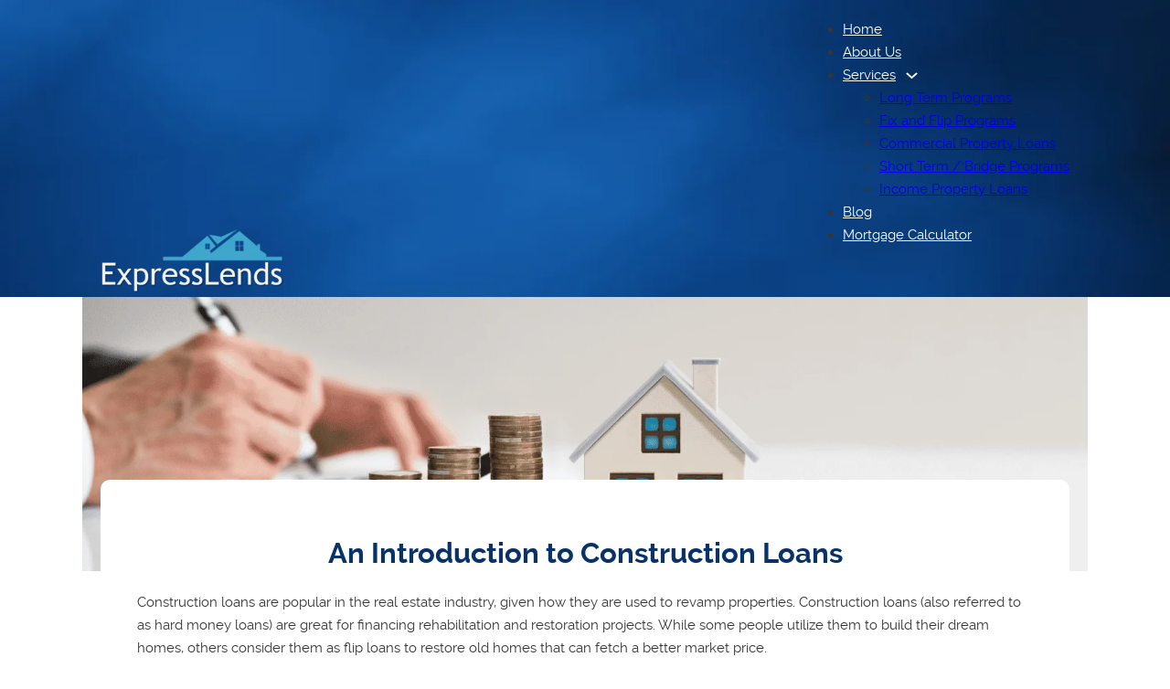

--- FILE ---
content_type: text/html; charset=UTF-8
request_url: https://expresslends.com/blog/an-introduction-to-construction-loans/
body_size: 13320
content:
<!DOCTYPE html><html lang="en-US" prefix="og: https://ogp.me/ns#"><head><script data-no-optimize="1">var litespeed_docref=sessionStorage.getItem("litespeed_docref");litespeed_docref&&(Object.defineProperty(document,"referrer",{get:function(){return litespeed_docref}}),sessionStorage.removeItem("litespeed_docref"));</script> <meta charset="UTF-8"><meta name="viewport" content="width=device-width, initial-scale=1"><title>An Introduction to Construction Loans &#8211; ExpressLends</title><meta name="description" content="Construction loans are popular in the real estate industry, given how they are used to revamp properties. Construction loans (also referred to as hard money"/><meta name="robots" content="follow, index, max-snippet:-1, max-video-preview:-1, max-image-preview:large"/><link rel="canonical" href="https://expresslends.com/blog/an-introduction-to-construction-loans/" /><meta property="og:locale" content="en_US" /><meta property="og:type" content="article" /><meta property="og:description" content="Construction loans are popular in the real estate industry, given how they are used to revamp properties. Construction loans (also referred to as hard money" /><meta property="og:url" content="https://expresslends.com/blog/an-introduction-to-construction-loans/" /><meta property="og:site_name" content="ExpressLends" /><meta property="article:section" content="Blog" /><meta property="og:updated_time" content="2024-02-03T20:49:51+00:00" /><meta property="og:image" content="https://expresslends.com/wp-content/uploads/2024/01/fix-and-flip-begginers-guide.webp" /><meta property="og:image:secure_url" content="https://expresslends.com/wp-content/uploads/2024/01/fix-and-flip-begginers-guide.webp" /><meta property="og:image:width" content="1910" /><meta property="og:image:height" content="500" /><meta property="og:image:alt" content="fix and flip loans" /><meta property="og:image:type" content="image/webp" /><meta property="article:published_time" content="2024-01-22T17:17:14+00:00" /><meta property="article:modified_time" content="2024-02-03T20:49:51+00:00" /><meta name="twitter:card" content="summary_large_image" /><meta name="twitter:description" content="Construction loans are popular in the real estate industry, given how they are used to revamp properties. Construction loans (also referred to as hard money" /><meta name="twitter:image" content="https://expresslends.com/wp-content/uploads/2024/01/fix-and-flip-begginers-guide.webp" /><meta name="twitter:label1" content="Written by" /><meta name="twitter:data1" content="expl_admin" /><meta name="twitter:label2" content="Time to read" /><meta name="twitter:data2" content="3 minutes" /> <script type="application/ld+json" class="rank-math-schema">{"@context":"https://schema.org","@graph":[{"@type":["Person","Organization"],"@id":"https://expresslends.com/#person","name":"ExpressLends"},{"@type":"WebSite","@id":"https://expresslends.com/#website","url":"https://expresslends.com","name":"ExpressLends","publisher":{"@id":"https://expresslends.com/#person"},"inLanguage":"en-US"},{"@type":"ImageObject","@id":"https://expresslends.com/wp-content/uploads/2024/01/fix-and-flip-begginers-guide.webp","url":"https://expresslends.com/wp-content/uploads/2024/01/fix-and-flip-begginers-guide.webp","width":"1910","height":"500","caption":"fix and flip loans","inLanguage":"en-US"},{"@type":"WebPage","@id":"https://expresslends.com/blog/an-introduction-to-construction-loans/#webpage","url":"https://expresslends.com/blog/an-introduction-to-construction-loans/","datePublished":"2024-01-22T17:17:14+00:00","dateModified":"2024-02-03T20:49:51+00:00","isPartOf":{"@id":"https://expresslends.com/#website"},"primaryImageOfPage":{"@id":"https://expresslends.com/wp-content/uploads/2024/01/fix-and-flip-begginers-guide.webp"},"inLanguage":"en-US"},{"@type":"Person","@id":"https://expresslends.com/author/expl_admin/","name":"expl_admin","url":"https://expresslends.com/author/expl_admin/","image":{"@type":"ImageObject","@id":"https://expresslends.com/wp-content/litespeed/avatar/1/f96dd00d0aeed0abc4e9a3516c7f6d85.jpg?ver=1768375593","url":"https://expresslends.com/wp-content/litespeed/avatar/1/f96dd00d0aeed0abc4e9a3516c7f6d85.jpg?ver=1768375593","caption":"expl_admin","inLanguage":"en-US"},"sameAs":["https://expresslends.com"]},{"@type":"BlogPosting","datePublished":"2024-01-22T17:17:14+00:00","dateModified":"2024-02-03T20:49:51+00:00","articleSection":"Blog","author":{"@id":"https://expresslends.com/author/expl_admin/","name":"expl_admin"},"publisher":{"@id":"https://expresslends.com/#person"},"description":"Construction loans are popular in the real estate industry, given how they are used to revamp properties. Construction loans (also referred to as hard money","@id":"https://expresslends.com/blog/an-introduction-to-construction-loans/#richSnippet","isPartOf":{"@id":"https://expresslends.com/blog/an-introduction-to-construction-loans/#webpage"},"image":{"@id":"https://expresslends.com/wp-content/uploads/2024/01/fix-and-flip-begginers-guide.webp"},"inLanguage":"en-US","mainEntityOfPage":{"@id":"https://expresslends.com/blog/an-introduction-to-construction-loans/#webpage"}}]}</script> <link rel="alternate" type="application/rss+xml" title="ExpressLends &raquo; Feed" href="https://expresslends.com/feed/" /><link rel="alternate" type="application/rss+xml" title="ExpressLends &raquo; Comments Feed" href="https://expresslends.com/comments/feed/" /><link rel="alternate" type="application/rss+xml" title="ExpressLends &raquo; An Introduction to Construction Loans Comments Feed" href="https://expresslends.com/blog/an-introduction-to-construction-loans/feed/" /><link rel="alternate" title="oEmbed (JSON)" type="application/json+oembed" href="https://expresslends.com/wp-json/oembed/1.0/embed?url=https%3A%2F%2Fexpresslends.com%2Fblog%2Fan-introduction-to-construction-loans%2F" /><link rel="alternate" title="oEmbed (XML)" type="text/xml+oembed" href="https://expresslends.com/wp-json/oembed/1.0/embed?url=https%3A%2F%2Fexpresslends.com%2Fblog%2Fan-introduction-to-construction-loans%2F&#038;format=xml" /><style id="litespeed-ucss">:where(.wp-block-calendar table:not(.has-background) th){background:#ddd}.wp-lightbox-container button:focus-visible{outline:3px auto rgba(90,90,90,.25);outline:3px auto -webkit-focus-ring-color;outline-offset:3px}.wp-lightbox-container button:not(:hover):not(:active):not(.has-background){background-color:rgba(90,90,90,.25);border:0}.wp-lightbox-overlay .close-button:not(:hover):not(:active):not(.has-background){background:0 0;border:0}ul{box-sizing:border-box}:root{--wp--preset--font-size--normal:16px;--wp--preset--font-size--huge:42px;--bricks-vh:1vh;--bricks-transition:all .2s;--bricks-color-primary:#ffd64f;--bricks-color-secondary:#fc5778;--bricks-text-dark:#212121;--bricks-text-medium:#616161;--bricks-text-light:#9e9e9e;--bricks-text-info:#00b0f4;--bricks-text-success:#11b76b;--bricks-text-warning:#ffa100;--bricks-text-danger:#fa4362;--bricks-bg-info:#e5f3ff;--bricks-bg-success:#e6f6ed;--bricks-bg-warning:#fff2d7;--bricks-bg-danger:#ffe6ec;--bricks-bg-dark:#263238;--bricks-bg-light:#f5f6f7;--bricks-border-color:#dddedf;--bricks-border-radius:4px;--bricks-tooltip-bg:#23282d;--bricks-tooltip-text:#eaecef}body{--wp--preset--color--black:#000;--wp--preset--color--cyan-bluish-gray:#abb8c3;--wp--preset--color--white:#fff;--wp--preset--color--pale-pink:#f78da7;--wp--preset--color--vivid-red:#cf2e2e;--wp--preset--color--luminous-vivid-orange:#ff6900;--wp--preset--color--luminous-vivid-amber:#fcb900;--wp--preset--color--light-green-cyan:#7bdcb5;--wp--preset--color--vivid-green-cyan:#00d084;--wp--preset--color--pale-cyan-blue:#8ed1fc;--wp--preset--color--vivid-cyan-blue:#0693e3;--wp--preset--color--vivid-purple:#9b51e0;--wp--preset--gradient--vivid-cyan-blue-to-vivid-purple:linear-gradient(135deg,rgba(6,147,227,1) 0%,#9b51e0 100%);--wp--preset--gradient--light-green-cyan-to-vivid-green-cyan:linear-gradient(135deg,#7adcb4 0%,#00d082 100%);--wp--preset--gradient--luminous-vivid-amber-to-luminous-vivid-orange:linear-gradient(135deg,rgba(252,185,0,1) 0%,rgba(255,105,0,1) 100%);--wp--preset--gradient--luminous-vivid-orange-to-vivid-red:linear-gradient(135deg,rgba(255,105,0,1) 0%,#cf2e2e 100%);--wp--preset--gradient--very-light-gray-to-cyan-bluish-gray:linear-gradient(135deg,#eee 0%,#a9b8c3 100%);--wp--preset--gradient--cool-to-warm-spectrum:linear-gradient(135deg,#4aeadc 0%,#9778d1 20%,#cf2aba 40%,#ee2c82 60%,#fb6962 80%,#fef84c 100%);--wp--preset--gradient--blush-light-purple:linear-gradient(135deg,#ffceec 0%,#9896f0 100%);--wp--preset--gradient--blush-bordeaux:linear-gradient(135deg,#fecda5 0%,#fe2d2d 50%,#6b003e 100%);--wp--preset--gradient--luminous-dusk:linear-gradient(135deg,#ffcb70 0%,#c751c0 50%,#4158d0 100%);--wp--preset--gradient--pale-ocean:linear-gradient(135deg,#fff5cb 0%,#b6e3d4 50%,#33a7b5 100%);--wp--preset--gradient--electric-grass:linear-gradient(135deg,#caf880 0%,#71ce7e 100%);--wp--preset--gradient--midnight:linear-gradient(135deg,#020381 0%,#2874fc 100%);--wp--preset--font-size--small:13px;--wp--preset--font-size--medium:20px;--wp--preset--font-size--large:36px;--wp--preset--font-size--x-large:42px;--wp--preset--spacing--20:.44rem;--wp--preset--spacing--30:.67rem;--wp--preset--spacing--40:1rem;--wp--preset--spacing--50:1.5rem;--wp--preset--spacing--60:2.25rem;--wp--preset--spacing--70:3.38rem;--wp--preset--spacing--80:5.06rem;--wp--preset--shadow--natural:6px 6px 9px rgba(0,0,0,.2);--wp--preset--shadow--deep:12px 12px 50px rgba(0,0,0,.4);--wp--preset--shadow--sharp:6px 6px 0px rgba(0,0,0,.2);--wp--preset--shadow--outlined:6px 6px 0px -3px rgba(255,255,255,1),6px 6px rgba(0,0,0,1);--wp--preset--shadow--crisp:6px 6px 0px rgba(0,0,0,1);margin:0;-webkit-font-smoothing:antialiased;-moz-osx-font-smoothing:grayscale;word-wrap:break-word;background-color:#fff;background-position:50%;color:#363636;font-family:-apple-system,"system-ui",Segoe UI,roboto,helvetica,arial,sans-serif,Apple Color Emoji,Segoe UI Emoji,Segoe UI Symbol;font-size:15px;line-height:1.7;transition:var(--bricks-transition);transition:padding-top 0s;font-family:"Raleway"}body .is-layout-constrained>:where(:not(.alignleft):not(.alignright):not(.alignfull)){max-width:var(--wp--style--global--content-size);margin-left:auto!important;margin-right:auto!important}html{-ms-text-size-adjust:100%;-webkit-text-size-adjust:100%;line-height:1.15;box-sizing:border-box;font-size:62.5%;height:100%;scroll-behavior:smooth}footer,header,main,nav,section{display:block}img{border-style:none;height:auto;max-width:100%;outline:0;vertical-align:middle}svg:not(:root){overflow:hidden}button{font-size:100%;line-height:1.15;margin:0;overflow:visible;text-transform:none;-webkit-appearance:button;border:0;cursor:pointer;outline:0;padding:0;font-family:inherit;text-align:inherit}button::-moz-focus-inner{border-style:none;padding:0}button:-moz-focusring{outline:1px dotted ButtonText}::-webkit-file-upload-button{-webkit-appearance:button;font:inherit}.brxe-section{align-items:center;display:flex;flex-direction:column;margin-left:auto;margin-right:auto;width:100%}@media (max-width:767px){.brxe-section{flex-wrap:wrap}}.brxe-container{align-items:flex-start;display:flex;flex-direction:column;margin-left:auto;margin-right:auto;width:1100px}@media (max-width:767px){.brxe-container{flex-wrap:wrap}}.brxe-block{align-items:flex-start;display:flex;flex-direction:column;width:100%}@media (max-width:767px){.brxe-block{flex-wrap:wrap}}[class*=brxe-]{max-width:100%}:where([class*=brxe-].has-shape>*){position:relative}svg:not([width]){min-width:1em}svg:not([height]){min-height:1em}#brx-footer{background-position:50%;background-size:cover;flex-shrink:0;margin-top:auto;position:relative;width:100%}*,:after,:before{box-sizing:border-box;outline:0}*{border-color:var(--bricks-border-color)}.brx-body{display:flex;flex-direction:column;margin:0 auto;width:100%}:where(a){border-color:currentcolor;color:currentcolor;cursor:pointer;text-decoration:none}h1,h4{margin:0;text-rendering:optimizelegibility;font-size:2.4em;line-height:1.4}h4{font-size:1.6em}:where(p){margin:0 0 1.2em}:where(p:last-of-type){margin-bottom:0}.skip-link{background:#000;border-bottom-right-radius:8px;color:#fff;font-weight:700;left:0;padding:5px 10px;position:fixed;top:0;transform:translateY(-102%);transition:transform .3s;z-index:9999}.skip-link:focus{transform:translateY(0)}body.bricks-is-frontend :focus{outline:thin dotted currentcolor}.brx-submenu-toggle{align-items:center;cursor:pointer;display:flex}.brx-submenu-toggle.icon-right button{margin-left:10px}.brx-submenu-toggle button{align-items:center;background-color:transparent;color:currentcolor;display:flex;transition:transform .1s cubic-bezier(0,0,.2,1);will-change:transform}.brx-submenu-toggle svg{stroke:currentcolor}#brx-content,#brx-header{position:relative;width:100%}#brx-content{flex:1}#brx-header{background-position:50%;background-size:cover}#brx-header.sticky{left:0;position:fixed;right:0;top:0;transition:background-color .2s,transform .4s;width:100%;z-index:998}#brx-header.sticky.on-scroll{position:sticky}#brx-header.sticky .bricks-nav-menu>li>a,#brx-header.sticky>.brxe-section{transition:inherit}@font-face{font-display:swap;font-family:"Raleway";font-weight:300;font-display:swap;src:url(https://expresslends.com/wp-content/uploads/2024/01/raleway-light-webfont.woff2)format("woff2")}@font-face{font-display:swap;font-family:"Raleway";font-weight:400;font-display:swap;src:url(https://expresslends.com/wp-content/uploads/2024/01/raleway-regular-webfont.woff2)format("woff2")}@font-face{font-display:swap;font-family:"Raleway";font-weight:500;font-display:swap;src:url(https://expresslends.com/wp-content/uploads/2024/01/raleway-medium-webfont.woff2)format("woff2")}@font-face{font-display:swap;font-family:"Raleway";font-weight:600;font-display:swap;src:url(https://expresslends.com/wp-content/uploads/2024/01/raleway-semibold-webfont.woff2)format("woff2")}@font-face{font-display:swap;font-family:"Raleway";font-weight:700;font-display:swap;src:url(https://expresslends.com/wp-content/uploads/2024/01/raleway-bold-webfont.woff2)format("woff2")}@font-face{font-display:swap;font-family:"Raleway";font-weight:800;font-display:swap;src:url(https://expresslends.com/wp-content/uploads/2024/01/raleway-extrabold-webfont.woff2)format("woff2")}:root{--bricks-color-6cc223:#f5f5f5;--bricks-color-f11ae9:#e0e0e0;--bricks-color-f5efde:#9e9e9e;--bricks-color-180ddd:#616161;--bricks-color-ff4133:#424242;--bricks-color-cfea69:#212121;--bricks-color-2392d7:#ffeb3b;--bricks-color-d479de:#ffc107;--bricks-color-3816d8:#ff9800;--bricks-color-84beaf:#ff5722;--bricks-color-e7f548:#f44336;--bricks-color-eed4a8:#9c27b0;--bricks-color-055fd2:#2196f3;--bricks-color-499840:#03a9f4;--bricks-color-f88feb:#81d4fa;--bricks-color-19258a:#4caf50;--bricks-color-3775e0:#8bc34a;--bricks-color-c0ed83:#cddc39;--bricks-color-edslsr:#7da0c1;--bricks-color-cyvcpf:rgba(0,0,0,.33);--bricks-color-llosne:#356a99;--bricks-color-abtvbe:#fff;--bricks-color-rojaas:#40a5cc;--bricks-color-gqjibp:#083268;--bricks-color-gvrgcr:#fd0}h1,h4{font-family:"Raleway";font-size:clamp(2rem,1.9297rem + .185vw,2.3rem)}h4{margin-bottom:20px}@media (max-width:370px){body,h1,h4{font-family:"Raleway"}}:where(.brxe-nav-menu) ul{list-style-type:none;margin:0;padding:0}:where(.brxe-nav-menu) .bricks-nav-menu{display:flex;line-height:inherit;margin:0;padding:0}:where(.brxe-nav-menu) .bricks-nav-menu>li{margin:0 0 0 30px}:where(.brxe-nav-menu) .bricks-nav-menu>li.menu-item-has-children:hover:before{content:"";height:100%;min-height:60px;position:absolute;top:100%;width:100%;z-index:1}:where(.brxe-nav-menu) .bricks-nav-menu li{position:relative}:where(.brxe-nav-menu) .bricks-nav-menu li:not(.brx-has-megamenu)>a{display:flex;width:100%}:where(.brxe-nav-menu) .bricks-nav-menu .sub-menu{background-color:var(--bricks-bg-dark);color:#fff;line-height:60px;min-width:150px;opacity:0;position:absolute;top:100%;transition:var(--bricks-transition);visibility:hidden;white-space:nowrap;z-index:998}:where(.brxe-nav-menu) .bricks-nav-menu .sub-menu li{border-style:none;position:relative;width:100%}:where(.brxe-nav-menu) .bricks-nav-menu .sub-menu a{color:currentcolor;padding:0 20px}:where(.brxe-nav-menu) .bricks-mobile-menu-toggle{background-color:transparent;cursor:pointer;display:none;height:16px;min-width:12px;position:relative;width:20px}:where(.brxe-nav-menu) .bricks-mobile-menu-toggle:before{bottom:0;content:"";left:0;position:absolute;right:0;top:0;z-index:1}:where(.brxe-nav-menu) .bricks-mobile-menu-toggle:hover span{min-width:12px;width:20px}:where(.brxe-nav-menu) .bricks-mobile-menu-toggle span{background-color:currentcolor;display:block;height:2px;position:absolute;right:0;transition:var(--bricks-transition)}:where(.brxe-nav-menu) .bricks-mobile-menu-toggle .bar-top{min-width:12px;top:0;width:20px}:where(.brxe-nav-menu) .bricks-mobile-menu-toggle .bar-center{min-width:12px;top:7px;width:20px}:where(.brxe-nav-menu) .bricks-mobile-menu-toggle .bar-bottom{min-width:12px;top:14px;width:20px}.brxe-nav-menu .bricks-mobile-menu-wrapper{bottom:0;color:#fff;display:flex;flex-direction:column;height:100vh;height:calc(var(--bricks-vh,1vh)*100);left:0;position:fixed;right:auto;scrollbar-width:none;top:0;transition-duration:.2s;transition-property:background-color,opacity,transform,visibility;visibility:hidden;width:300px;z-index:999}.brxe-nav-menu .bricks-mobile-menu-wrapper .bricks-mobile-menu::-webkit-scrollbar,.brxe-nav-menu .bricks-mobile-menu-wrapper::-webkit-scrollbar{background:0 0;height:0;width:0}.brxe-nav-menu .bricks-mobile-menu-wrapper:before{background-color:#23282d;background-size:cover;bottom:0;content:"";left:0;position:absolute;right:0;top:0;z-index:-1}.brxe-nav-menu .bricks-mobile-menu-wrapper.left{transform:translateX(-100%)}.brxe-nav-menu .bricks-mobile-menu-wrapper .bricks-mobile-menu{overflow-y:scroll;position:relative;scrollbar-width:none}.brxe-nav-menu .bricks-mobile-menu-wrapper .bricks-mobile-menu>li>.brx-submenu-toggle>*,.brxe-nav-menu .bricks-mobile-menu-wrapper .bricks-mobile-menu>li>a{padding:0 30px}.brxe-nav-menu .bricks-mobile-menu-wrapper a{display:block;width:100%}.brxe-nav-menu .bricks-mobile-menu-wrapper li a{line-height:60px}.brxe-nav-menu .bricks-mobile-menu-wrapper li a:focus{outline-offset:-1px}.brxe-nav-menu .bricks-mobile-menu-wrapper .sub-menu{background:0 0!important;display:none;line-height:40px}.brxe-nav-menu .bricks-mobile-menu-wrapper .sub-menu li>a{padding:0 45px}.brxe-nav-menu .bricks-mobile-menu-wrapper li.menu-item-has-children:hover:before{display:none}.brxe-nav-menu .bricks-mobile-menu-overlay{background-color:rgba(0,0,0,.25);bottom:0;left:0;opacity:0;position:fixed;right:0;top:0;transition:all .2s;visibility:hidden;z-index:-1}li.menu-item-has-children [aria-expanded] .menu-item-icon{background-color:transparent;color:inherit;pointer-events:none;transition:inherit}#brxe-hdulhf{width:200px}@media (max-width:478px){#brxe-hdulhf{width:150px}}@media (max-width:370px){#brxe-hdulhf{width:125px}}@media (max-width:767px){#brxe-fwmyqt .bricks-nav-menu-wrapper{display:none}#brxe-fwmyqt .bricks-mobile-menu-toggle{display:block}}#brxe-fwmyqt .bricks-nav-menu{flex-direction:row}#brxe-fwmyqt{margin-bottom:10px}#brxe-fwmyqt .bricks-mobile-menu-toggle,#brxe-fwmyqt .bricks-nav-menu>li>.brx-submenu-toggle>*,#brxe-fwmyqt .bricks-nav-menu>li>a{color:var(--bricks-color-abtvbe)}#brxe-fwmyqt .bricks-mobile-menu-wrapper:before{background-image:url(https://expresslends.com/wp-content/uploads/2024/01/BlueBG-WP.webp);background-size:cover}#brxe-lihdht,#brxe-xhqyrj{align-items:flex-end;flex-direction:row;justify-content:space-between}#brxe-xhqyrj{padding:.5rem 2rem}#brxe-lihdht{background-image:url(https://expresslends.com/wp-content/uploads/2024/01/BlueBG-WP-1024x640.webp);background-size:cover}.brxe-post-content{width:100%}#brxe-qqnvkh{min-height:300px}#brxe-qqnvkh:not(.tag){object-fit:cover;object-position:center center}@media (max-width:370px){#brxe-qqnvkh{background-size:cover}}#brxe-lakyjz{background-image:url(https://expresslends.com/wp-content/uploads/2024/01/Fix-and-Flip-Deals.webp);background-size:cover;background-position:center center;min-height:300px}#brxe-bjneyo{text-align:center;color:var(--bricks-color-gqjibp);font-size:clamp(2.4rem,2.11842rem + .741vw,3.6rem)}#brxe-zdryqf{text-align:left}#brxe-jkbdxs{margin-top:-100px;margin-right:20px;margin-left:20px;padding:60px 40px 30px;background-color:var(--bricks-color-abtvbe);text-align:center;border-radius:10px;align-items:center}@media (max-width:478px){#brxe-jkbdxs{padding-right:30px;padding-left:30px}}@media (max-width:370px){#brxe-jkbdxs{padding-right:10px;padding-left:10px}}#brxe-hsznhp{margin-bottom:50px}.brxe-logo{color:currentcolor;font-size:20px;font-weight:600;line-height:1}.brxe-logo img{display:block;height:auto;width:auto}.brxe-text-link{gap:5px;align-items:center;display:inline-flex}#brxe-kxywmi{color:#65bec2;text-align:justify}@media (max-width:478px){#brxe-kxywmi{font-size:14px}}#brxe-spypsi{color:#9e9e9e;text-align:justify}@media (max-width:478px){#brxe-spypsi{text-align:justify;font-size:12px}}#brxe-sjrbka{color:#9e9e9e;text-align:justify}@media (max-width:478px){#brxe-sjrbka{text-align:justify;font-size:12px}}#brxe-syhxbn{align-items:center;row-gap:20px}#brxe-hnkkrm{padding:0}@media (max-width:767px){#brxe-hnkkrm{align-items:center}}#brxe-pmljib{color:#f5f5f5;text-decoration:underline;transition:1s}#brxe-kzuyzi:hover,#brxe-pmljib:hover{color:#65bec2;text-decoration:underline}@media (max-width:478px){#brxe-pmljib{font-size:14px}}#brxe-kzuyzi{color:#f5f5f5;text-decoration:underline;transition:1s}@media (max-width:478px){#brxe-kzuyzi{font-size:14px}}#brxe-mppytz{flex-direction:row;align-items:center;justify-content:flex-end;column-gap:30px}@media (max-width:767px){#brxe-mppytz{justify-content:center}}@media (max-width:478px){#brxe-mppytz{flex-direction:row}}#brxe-sgmddt{flex-direction:row;column-gap:30px;align-items:center}@media (max-width:767px){#brxe-sgmddt{row-gap:10px}}#brxe-vfxoje{row-gap:20px}#brxe-opgbvg{padding:20px;background-image:url(https://expresslends.com/wp-content/uploads/2024/01/BlueBG-WP-1024x640.webp);background-size:cover}.text-body{margin-top:20px}</style><link rel="https://api.w.org/" href="https://expresslends.com/wp-json/" /><link rel="alternate" title="JSON" type="application/json" href="https://expresslends.com/wp-json/wp/v2/posts/213" /><link rel="EditURI" type="application/rsd+xml" title="RSD" href="https://expresslends.com/xmlrpc.php?rsd" /><meta name="generator" content="WordPress 6.9" /><link rel='shortlink' href='https://expresslends.com/?p=213' />
 <script type="litespeed/javascript">(function(w,d,s,l,i){w[l]=w[l]||[];w[l].push({'gtm.start':new Date().getTime(),event:'gtm.js'});var f=d.getElementsByTagName(s)[0],j=d.createElement(s),dl=l!='dataLayer'?'&l='+l:'';j.async=!0;j.src='https://gtm.expresslends.com/gtm.js?id='+i+dl;f.parentNode.insertBefore(j,f)})(window,document,'script','dataLayer','GTM-W7LVS5G9')</script> <meta property="og:url" content="https://expresslends.com/blog/an-introduction-to-construction-loans/" /><meta property="og:site_name" content="ExpressLends" /><meta property="og:title" content="An Introduction to Construction Loans" /><meta property="og:description" content="Construction loans are popular in the real estate industry, given how they are used to revamp properties. Construction loans (also referred to as hard money loans) are great for financing rehabilitation and restoration projects. While some people utilize them to build their dream homes, others consider them as flip loans to restore old homes that [&hellip;]" /><meta property="og:image" content="https://expresslends.com/wp-content/uploads/2024/01/fix-and-flip-begginers-guide.webp" /><meta property="og:type" content="article" /></head><body class="wp-singular post-template-default single single-post postid-213 single-format-standard wp-theme-bricks wp-child-theme-bricks-child brx-body bricks-is-frontend wp-embed-responsive">
<noscript><iframe data-lazyloaded="1" src="about:blank" data-litespeed-src="https://gtm.expresslends.com/ns.html?id=GTM-W7LVS5G9"
height="0" width="0" style="display:none;visibility:hidden"></iframe></noscript><a class="skip-link" href="#brx-content">Skip to main content</a><a class="skip-link" href="#brx-footer">Skip to footer</a><header id="brx-header" class="brx-sticky on-scroll"><section id="brxe-lihdht" class="brxe-section"><div id="brxe-xhqyrj" class="brxe-container"><img data-lazyloaded="1" src="[data-uri]" width="306" height="106" data-src="https://expresslends.com/wp-content/uploads/2024/01/Logo_White_PNG-1.webp" class="brxe-image css-filter size-full" alt="" id="brxe-hdulhf" decoding="async" data-srcset="https://expresslends.com/wp-content/uploads/2024/01/Logo_White_PNG-1.webp 306w, https://expresslends.com/wp-content/uploads/2024/01/Logo_White_PNG-1-300x104.webp 300w" data-sizes="(max-width: 306px) 100vw, 306px" /><div id="brxe-fwmyqt" data-script-id="fwmyqt" class="brxe-nav-menu"><nav class="bricks-nav-menu-wrapper mobile_landscape"><ul id="menu-main-menu" class="bricks-nav-menu"><li id="menu-item-292" class="menu-item menu-item-type-post_type menu-item-object-page menu-item-home menu-item-292 bricks-menu-item"><a href="https://expresslends.com/">Home</a></li><li id="menu-item-293" class="menu-item menu-item-type-post_type menu-item-object-post menu-item-293 bricks-menu-item"><a href="https://expresslends.com/basic/about-us/">About Us</a></li><li id="menu-item-322" class="menu-item menu-item-type-custom menu-item-object-custom menu-item-has-children menu-item-322 bricks-menu-item"><div class="brx-submenu-toggle icon-right"><a href="#" data-brx-anchor="true">Services</a><button aria-expanded="false" aria-label="Services Sub menu"><svg xmlns="http://www.w3.org/2000/svg" viewBox="0 0 12 12" fill="none" class="menu-item-icon"><path d="M1.50002 4L6.00002 8L10.5 4" stroke-width="1.5" stroke="currentcolor"></path></svg></button></div><ul class="sub-menu"><li id="menu-item-300" class="menu-item menu-item-type-post_type menu-item-object-post menu-item-300 bricks-menu-item"><a href="https://expresslends.com/services/long-term-programs/">Long Term Programs</a></li><li id="menu-item-301" class="menu-item menu-item-type-post_type menu-item-object-post menu-item-301 bricks-menu-item"><a href="https://expresslends.com/services/fix-and-flip-programs/">Fix and Flip Programs</a></li><li id="menu-item-570" class="menu-item menu-item-type-post_type menu-item-object-post menu-item-570 bricks-menu-item"><a href="https://expresslends.com/services/commercial-loans/">Commercial Property Loans</a></li><li id="menu-item-303" class="menu-item menu-item-type-post_type menu-item-object-post menu-item-303 bricks-menu-item"><a href="https://expresslends.com/services/short-term-bridge-programs/">Short Term / Bridge Programs</a></li><li id="menu-item-304" class="menu-item menu-item-type-post_type menu-item-object-post menu-item-304 bricks-menu-item"><a href="https://expresslends.com/services/income-property-loans/">Income Property Loans</a></li></ul></li><li id="menu-item-295" class="menu-item menu-item-type-taxonomy menu-item-object-category current-post-ancestor current-menu-parent current-post-parent menu-item-295 bricks-menu-item"><a href="https://expresslends.com/category/blog/">Blog</a></li><li id="menu-item-296" class="menu-item menu-item-type-post_type menu-item-object-page menu-item-296 bricks-menu-item"><a href="https://expresslends.com/mortgage-calculator/">Mortgage Calculator</a></li></ul></nav>			<button class="bricks-mobile-menu-toggle" aria-haspopup="true" aria-label="Open mobile menu" aria-expanded="false">
<span class="bar-top"></span>
<span class="bar-center"></span>
<span class="bar-bottom"></span>
</button><nav class="bricks-mobile-menu-wrapper left"><ul id="menu-main-menu-1" class="bricks-mobile-menu"><li class="menu-item menu-item-type-post_type menu-item-object-page menu-item-home menu-item-292 bricks-menu-item"><a href="https://expresslends.com/">Home</a></li><li class="menu-item menu-item-type-post_type menu-item-object-post menu-item-293 bricks-menu-item"><a href="https://expresslends.com/basic/about-us/">About Us</a></li><li class="menu-item menu-item-type-custom menu-item-object-custom menu-item-has-children menu-item-322 bricks-menu-item"><div class="brx-submenu-toggle icon-right"><a href="#" data-brx-anchor="true">Services</a><button aria-expanded="false" aria-label="Services Sub menu"><svg xmlns="http://www.w3.org/2000/svg" viewBox="0 0 12 12" fill="none" class="menu-item-icon"><path d="M1.50002 4L6.00002 8L10.5 4" stroke-width="1.5" stroke="currentcolor"></path></svg></button></div><ul class="sub-menu"><li class="menu-item menu-item-type-post_type menu-item-object-post menu-item-300 bricks-menu-item"><a href="https://expresslends.com/services/long-term-programs/">Long Term Programs</a></li><li class="menu-item menu-item-type-post_type menu-item-object-post menu-item-301 bricks-menu-item"><a href="https://expresslends.com/services/fix-and-flip-programs/">Fix and Flip Programs</a></li><li class="menu-item menu-item-type-post_type menu-item-object-post menu-item-570 bricks-menu-item"><a href="https://expresslends.com/services/commercial-loans/">Commercial Property Loans</a></li><li class="menu-item menu-item-type-post_type menu-item-object-post menu-item-303 bricks-menu-item"><a href="https://expresslends.com/services/short-term-bridge-programs/">Short Term / Bridge Programs</a></li><li class="menu-item menu-item-type-post_type menu-item-object-post menu-item-304 bricks-menu-item"><a href="https://expresslends.com/services/income-property-loans/">Income Property Loans</a></li></ul></li><li class="menu-item menu-item-type-taxonomy menu-item-object-category current-post-ancestor current-menu-parent current-post-parent menu-item-295 bricks-menu-item"><a href="https://expresslends.com/category/blog/">Blog</a></li><li class="menu-item menu-item-type-post_type menu-item-object-page menu-item-296 bricks-menu-item"><a href="https://expresslends.com/mortgage-calculator/">Mortgage Calculator</a></li></ul></nav><div class="bricks-mobile-menu-overlay"></div></div></div></section></header><main id="brx-content"><section class="brxe-section"><div id="brxe-hsznhp" class="brxe-container"><div id="brxe-lakyjz" class="brxe-block"><img data-lazyloaded="1" src="[data-uri]" width="1910" height="500" data-src="https://expresslends.com/wp-content/uploads/2024/01/fix-and-flip-begginers-guide.webp" class="brxe-image css-filter size-full" alt="fix and flip loans" id="brxe-qqnvkh" decoding="async" fetchpriority="high" data-srcset="https://expresslends.com/wp-content/uploads/2024/01/fix-and-flip-begginers-guide.webp 1910w, https://expresslends.com/wp-content/uploads/2024/01/fix-and-flip-begginers-guide-768x201.webp 768w, https://expresslends.com/wp-content/uploads/2024/01/fix-and-flip-begginers-guide-1536x402.webp 1536w" data-sizes="(max-width: 1910px) 100vw, 1910px" /></div><div id="brxe-jkbdxs" class="brxe-div"><h1 id="brxe-bjneyo" class="brxe-post-title">An Introduction to Construction Loans</h1><div id="brxe-zdryqf" class="brxe-post-content text-body" data-source="editor"><p>Construction loans are popular in the real estate industry, given how they are used to revamp properties. Construction loans (also referred to as hard money loans) are great for financing rehabilitation and restoration projects. While some people utilize them to build their dream homes, others consider them as flip loans to restore old homes that can fetch a better market price.</p><p>People often confuse construction loans with commercial mortgage loans. Both are different things and work differently from each other. While commercial mortgage loans are applicable for existing buildings, houses, and property, construction loans are acquired to revamp or build houses.</p><p>Getting construction loans is not as easy as it sounds. But fret not. We have written this little guide to getting construction loans easily.</p><h4 class="wp-block-heading" style="font-style:normal;font-weight:400">The Process of Acquiring Construction Loans</h4><p>It all begins with finding a reliable hard money lender. While there is a plethora of financial institutions as well as private and commercial lenders who offer financial assistance, you don’t need them. What you do need is a lender who offers construction loans with maximum cost coverage. These costs include land, permits, fees, plans, labor, materials, and closing costs. Otherwise, these costs will have to be paid later on.</p><p>Then comes the approval process. The lender asks for your bank statements, proposed down payment plan, as well as your credit score and credit history. The information is used to evaluate your credibility and validate whether you will be able to repay the construction loan or not. You are also required to submit details of your contractor and previous projects. Also, you will have to share the plans and blueprints for your house.</p><p>The lenders meticulously review the plan to see if it is practical and realistic. If your application gets past the review process, you are granted the desired construction loan to initiate the construction process.</p><h4 class="wp-block-heading" style="font-style:normal;font-weight:400">Types of Construction Loans</h4><p>Construction loans are broadly categorized into three types. These loans differ in complexity, depending on the nature of your construction project.</p><p>We have construction-to-permanent loans (also called single-close construction loans) that people can acquire with a simple construction plan. The interest rates on this loan are decided before the construction process.</p><p>Construction-only loans (also known as ‘two-close’ construction loans) come with a restricted repayment window. To acquire these hard money loans, the borrower must qualify, get approval, and pay closing costs multiple times. These loans are best suited for people with large cash reserves.</p><p>Last but not least, we have renovation construction loans. These loans are helpful for people who want to revamp their existing property. The amount of the loan is considered after taking the value of the property into account. The mortgage covers the cost of significant renovations instead of being financed after closing.</p><h4 class="wp-block-heading" style="font-style:normal;font-weight:400">Requirements of Construction Loans</h4><p>Finding an experienced builder is the most important requirement for getting a construction loan. A builder with a rich portfolio of successful projects is more likely to get you a loan immediately.</p><p>Additionally, a blue book that includes blueprints, floor plans, cost projections, construction schedule, list of raw materials, suppliers, and subcontractors will also help you get the construction loan.</p><p>For construction loans, you will need to pay a down payment. Hard money loans require a higher down payment as there are no existing collaterals involved. Paying a 20% down payment is the standard rate for traditional construction loans. In some cases, this amount could be as high as 25%. Many hard money lenders ask for at least three years of tax returns and proof of income to assess your credibility and check whether you will be able to repay the loan.</p></div></div></div></section></main><footer id="brx-footer"><section id="brxe-opgbvg" class="brxe-section"><div id="brxe-vfxoje" class="brxe-container"><div id="brxe-syhxbn" class="brxe-block"><div id="brxe-kxywmi" class="brxe-text-basic">© Copyright 2017 - 2024 ExpressLends</div><div id="brxe-spypsi" class="brxe-text-basic">By submitting your phone number you are providing express written consent for us and our affiliates, agents, and service providers to contact you at the email provided as well as the number provided regarding products or services, including via autodialed and/or prerecorded or artificial voice calls and texts and that this consent will persist indefinitely until you request a cease in contact which can be made by phone, email or text. You may opt out of text messages or email at any time by reply with the word STOP.</div><div id="brxe-sjrbka" class="brxe-text-basic">All rights reserved.
This is not a commitment to lend.
ExpressLends offers consultancy for financing non-owner occupied real-estate invesment properties.
Services are subject to investor approval and not available in all states.
We provide guidance and facilitate introductions to investor and brokers for business purpose loans.
Financing availability and terms are subject to change without notice.
Perform due diligence and consult professionals when making investment decisions.
All financing are subject to underwriting and credit approval at the investor's discretion. Not for personal, family, or household use. Other restrictions may apply. Void where prohibited.</div></div><div id="brxe-sgmddt" class="brxe-block"><div id="brxe-hnkkrm" class="brxe-block"><a class="brxe-logo" href="https://expresslends.com"><img data-lazyloaded="1" src="[data-uri]" width="306" height="121" data-src="https://expresslends.com/wp-content/uploads/2024/01/PNG-White-Slogan.webp" class="bricks-site-logo css-filter" alt="ExpressLends" data-bricks-logo="https://expresslends.com/wp-content/uploads/2024/01/PNG-White-Slogan.webp" loading="eager" decoding="async" data-srcset="https://expresslends.com/wp-content/uploads/2024/01/PNG-White-Slogan.webp 306w, https://expresslends.com/wp-content/uploads/2024/01/PNG-White-Slogan-300x119.webp 300w" data-sizes="(max-width: 306px) 100vw, 306px" /></a></div><div id="brxe-mppytz" class="brxe-block"><a id="brxe-pmljib" class="brxe-text-link" href="https://expresslends.com/disclaimer/" target="_blank">Disclaimer</a><a id="brxe-kzuyzi" class="brxe-text-link" href="https://expresslends.com/privacy-policy/" target="_blank">Privacy Policy</a></div></div></div></section></footer><script type="speculationrules">{"prefetch":[{"source":"document","where":{"and":[{"href_matches":"/*"},{"not":{"href_matches":["/wp-*.php","/wp-admin/*","/wp-content/uploads/*","/wp-content/*","/wp-content/plugins/*","/wp-content/themes/bricks-child/*","/wp-content/themes/bricks/*","/*\\?(.+)"]}},{"not":{"selector_matches":"a[rel~=\"nofollow\"]"}},{"not":{"selector_matches":".no-prefetch, .no-prefetch a"}}]},"eagerness":"conservative"}]}</script> <script data-no-optimize="1">window.lazyLoadOptions=Object.assign({},{threshold:300},window.lazyLoadOptions||{});!function(t,e){"object"==typeof exports&&"undefined"!=typeof module?module.exports=e():"function"==typeof define&&define.amd?define(e):(t="undefined"!=typeof globalThis?globalThis:t||self).LazyLoad=e()}(this,function(){"use strict";function e(){return(e=Object.assign||function(t){for(var e=1;e<arguments.length;e++){var n,a=arguments[e];for(n in a)Object.prototype.hasOwnProperty.call(a,n)&&(t[n]=a[n])}return t}).apply(this,arguments)}function o(t){return e({},at,t)}function l(t,e){return t.getAttribute(gt+e)}function c(t){return l(t,vt)}function s(t,e){return function(t,e,n){e=gt+e;null!==n?t.setAttribute(e,n):t.removeAttribute(e)}(t,vt,e)}function i(t){return s(t,null),0}function r(t){return null===c(t)}function u(t){return c(t)===_t}function d(t,e,n,a){t&&(void 0===a?void 0===n?t(e):t(e,n):t(e,n,a))}function f(t,e){et?t.classList.add(e):t.className+=(t.className?" ":"")+e}function _(t,e){et?t.classList.remove(e):t.className=t.className.replace(new RegExp("(^|\\s+)"+e+"(\\s+|$)")," ").replace(/^\s+/,"").replace(/\s+$/,"")}function g(t){return t.llTempImage}function v(t,e){!e||(e=e._observer)&&e.unobserve(t)}function b(t,e){t&&(t.loadingCount+=e)}function p(t,e){t&&(t.toLoadCount=e)}function n(t){for(var e,n=[],a=0;e=t.children[a];a+=1)"SOURCE"===e.tagName&&n.push(e);return n}function h(t,e){(t=t.parentNode)&&"PICTURE"===t.tagName&&n(t).forEach(e)}function a(t,e){n(t).forEach(e)}function m(t){return!!t[lt]}function E(t){return t[lt]}function I(t){return delete t[lt]}function y(e,t){var n;m(e)||(n={},t.forEach(function(t){n[t]=e.getAttribute(t)}),e[lt]=n)}function L(a,t){var o;m(a)&&(o=E(a),t.forEach(function(t){var e,n;e=a,(t=o[n=t])?e.setAttribute(n,t):e.removeAttribute(n)}))}function k(t,e,n){f(t,e.class_loading),s(t,st),n&&(b(n,1),d(e.callback_loading,t,n))}function A(t,e,n){n&&t.setAttribute(e,n)}function O(t,e){A(t,rt,l(t,e.data_sizes)),A(t,it,l(t,e.data_srcset)),A(t,ot,l(t,e.data_src))}function w(t,e,n){var a=l(t,e.data_bg_multi),o=l(t,e.data_bg_multi_hidpi);(a=nt&&o?o:a)&&(t.style.backgroundImage=a,n=n,f(t=t,(e=e).class_applied),s(t,dt),n&&(e.unobserve_completed&&v(t,e),d(e.callback_applied,t,n)))}function x(t,e){!e||0<e.loadingCount||0<e.toLoadCount||d(t.callback_finish,e)}function M(t,e,n){t.addEventListener(e,n),t.llEvLisnrs[e]=n}function N(t){return!!t.llEvLisnrs}function z(t){if(N(t)){var e,n,a=t.llEvLisnrs;for(e in a){var o=a[e];n=e,o=o,t.removeEventListener(n,o)}delete t.llEvLisnrs}}function C(t,e,n){var a;delete t.llTempImage,b(n,-1),(a=n)&&--a.toLoadCount,_(t,e.class_loading),e.unobserve_completed&&v(t,n)}function R(i,r,c){var l=g(i)||i;N(l)||function(t,e,n){N(t)||(t.llEvLisnrs={});var a="VIDEO"===t.tagName?"loadeddata":"load";M(t,a,e),M(t,"error",n)}(l,function(t){var e,n,a,o;n=r,a=c,o=u(e=i),C(e,n,a),f(e,n.class_loaded),s(e,ut),d(n.callback_loaded,e,a),o||x(n,a),z(l)},function(t){var e,n,a,o;n=r,a=c,o=u(e=i),C(e,n,a),f(e,n.class_error),s(e,ft),d(n.callback_error,e,a),o||x(n,a),z(l)})}function T(t,e,n){var a,o,i,r,c;t.llTempImage=document.createElement("IMG"),R(t,e,n),m(c=t)||(c[lt]={backgroundImage:c.style.backgroundImage}),i=n,r=l(a=t,(o=e).data_bg),c=l(a,o.data_bg_hidpi),(r=nt&&c?c:r)&&(a.style.backgroundImage='url("'.concat(r,'")'),g(a).setAttribute(ot,r),k(a,o,i)),w(t,e,n)}function G(t,e,n){var a;R(t,e,n),a=e,e=n,(t=Et[(n=t).tagName])&&(t(n,a),k(n,a,e))}function D(t,e,n){var a;a=t,(-1<It.indexOf(a.tagName)?G:T)(t,e,n)}function S(t,e,n){var a;t.setAttribute("loading","lazy"),R(t,e,n),a=e,(e=Et[(n=t).tagName])&&e(n,a),s(t,_t)}function V(t){t.removeAttribute(ot),t.removeAttribute(it),t.removeAttribute(rt)}function j(t){h(t,function(t){L(t,mt)}),L(t,mt)}function F(t){var e;(e=yt[t.tagName])?e(t):m(e=t)&&(t=E(e),e.style.backgroundImage=t.backgroundImage)}function P(t,e){var n;F(t),n=e,r(e=t)||u(e)||(_(e,n.class_entered),_(e,n.class_exited),_(e,n.class_applied),_(e,n.class_loading),_(e,n.class_loaded),_(e,n.class_error)),i(t),I(t)}function U(t,e,n,a){var o;n.cancel_on_exit&&(c(t)!==st||"IMG"===t.tagName&&(z(t),h(o=t,function(t){V(t)}),V(o),j(t),_(t,n.class_loading),b(a,-1),i(t),d(n.callback_cancel,t,e,a)))}function $(t,e,n,a){var o,i,r=(i=t,0<=bt.indexOf(c(i)));s(t,"entered"),f(t,n.class_entered),_(t,n.class_exited),o=t,i=a,n.unobserve_entered&&v(o,i),d(n.callback_enter,t,e,a),r||D(t,n,a)}function q(t){return t.use_native&&"loading"in HTMLImageElement.prototype}function H(t,o,i){t.forEach(function(t){return(a=t).isIntersecting||0<a.intersectionRatio?$(t.target,t,o,i):(e=t.target,n=t,a=o,t=i,void(r(e)||(f(e,a.class_exited),U(e,n,a,t),d(a.callback_exit,e,n,t))));var e,n,a})}function B(e,n){var t;tt&&!q(e)&&(n._observer=new IntersectionObserver(function(t){H(t,e,n)},{root:(t=e).container===document?null:t.container,rootMargin:t.thresholds||t.threshold+"px"}))}function J(t){return Array.prototype.slice.call(t)}function K(t){return t.container.querySelectorAll(t.elements_selector)}function Q(t){return c(t)===ft}function W(t,e){return e=t||K(e),J(e).filter(r)}function X(e,t){var n;(n=K(e),J(n).filter(Q)).forEach(function(t){_(t,e.class_error),i(t)}),t.update()}function t(t,e){var n,a,t=o(t);this._settings=t,this.loadingCount=0,B(t,this),n=t,a=this,Y&&window.addEventListener("online",function(){X(n,a)}),this.update(e)}var Y="undefined"!=typeof window,Z=Y&&!("onscroll"in window)||"undefined"!=typeof navigator&&/(gle|ing|ro)bot|crawl|spider/i.test(navigator.userAgent),tt=Y&&"IntersectionObserver"in window,et=Y&&"classList"in document.createElement("p"),nt=Y&&1<window.devicePixelRatio,at={elements_selector:".lazy",container:Z||Y?document:null,threshold:300,thresholds:null,data_src:"src",data_srcset:"srcset",data_sizes:"sizes",data_bg:"bg",data_bg_hidpi:"bg-hidpi",data_bg_multi:"bg-multi",data_bg_multi_hidpi:"bg-multi-hidpi",data_poster:"poster",class_applied:"applied",class_loading:"litespeed-loading",class_loaded:"litespeed-loaded",class_error:"error",class_entered:"entered",class_exited:"exited",unobserve_completed:!0,unobserve_entered:!1,cancel_on_exit:!0,callback_enter:null,callback_exit:null,callback_applied:null,callback_loading:null,callback_loaded:null,callback_error:null,callback_finish:null,callback_cancel:null,use_native:!1},ot="src",it="srcset",rt="sizes",ct="poster",lt="llOriginalAttrs",st="loading",ut="loaded",dt="applied",ft="error",_t="native",gt="data-",vt="ll-status",bt=[st,ut,dt,ft],pt=[ot],ht=[ot,ct],mt=[ot,it,rt],Et={IMG:function(t,e){h(t,function(t){y(t,mt),O(t,e)}),y(t,mt),O(t,e)},IFRAME:function(t,e){y(t,pt),A(t,ot,l(t,e.data_src))},VIDEO:function(t,e){a(t,function(t){y(t,pt),A(t,ot,l(t,e.data_src))}),y(t,ht),A(t,ct,l(t,e.data_poster)),A(t,ot,l(t,e.data_src)),t.load()}},It=["IMG","IFRAME","VIDEO"],yt={IMG:j,IFRAME:function(t){L(t,pt)},VIDEO:function(t){a(t,function(t){L(t,pt)}),L(t,ht),t.load()}},Lt=["IMG","IFRAME","VIDEO"];return t.prototype={update:function(t){var e,n,a,o=this._settings,i=W(t,o);{if(p(this,i.length),!Z&&tt)return q(o)?(e=o,n=this,i.forEach(function(t){-1!==Lt.indexOf(t.tagName)&&S(t,e,n)}),void p(n,0)):(t=this._observer,o=i,t.disconnect(),a=t,void o.forEach(function(t){a.observe(t)}));this.loadAll(i)}},destroy:function(){this._observer&&this._observer.disconnect(),K(this._settings).forEach(function(t){I(t)}),delete this._observer,delete this._settings,delete this.loadingCount,delete this.toLoadCount},loadAll:function(t){var e=this,n=this._settings;W(t,n).forEach(function(t){v(t,e),D(t,n,e)})},restoreAll:function(){var e=this._settings;K(e).forEach(function(t){P(t,e)})}},t.load=function(t,e){e=o(e);D(t,e)},t.resetStatus=function(t){i(t)},t}),function(t,e){"use strict";function n(){e.body.classList.add("litespeed_lazyloaded")}function a(){console.log("[LiteSpeed] Start Lazy Load"),o=new LazyLoad(Object.assign({},t.lazyLoadOptions||{},{elements_selector:"[data-lazyloaded]",callback_finish:n})),i=function(){o.update()},t.MutationObserver&&new MutationObserver(i).observe(e.documentElement,{childList:!0,subtree:!0,attributes:!0})}var o,i;t.addEventListener?t.addEventListener("load",a,!1):t.attachEvent("onload",a)}(window,document);</script><script data-no-optimize="1">window.litespeed_ui_events=window.litespeed_ui_events||["mouseover","click","keydown","wheel","touchmove","touchstart"];var urlCreator=window.URL||window.webkitURL;function litespeed_load_delayed_js_force(){console.log("[LiteSpeed] Start Load JS Delayed"),litespeed_ui_events.forEach(e=>{window.removeEventListener(e,litespeed_load_delayed_js_force,{passive:!0})}),document.querySelectorAll("iframe[data-litespeed-src]").forEach(e=>{e.setAttribute("src",e.getAttribute("data-litespeed-src"))}),"loading"==document.readyState?window.addEventListener("DOMContentLoaded",litespeed_load_delayed_js):litespeed_load_delayed_js()}litespeed_ui_events.forEach(e=>{window.addEventListener(e,litespeed_load_delayed_js_force,{passive:!0})});async function litespeed_load_delayed_js(){let t=[];for(var d in document.querySelectorAll('script[type="litespeed/javascript"]').forEach(e=>{t.push(e)}),t)await new Promise(e=>litespeed_load_one(t[d],e));document.dispatchEvent(new Event("DOMContentLiteSpeedLoaded")),window.dispatchEvent(new Event("DOMContentLiteSpeedLoaded"))}function litespeed_load_one(t,e){console.log("[LiteSpeed] Load ",t);var d=document.createElement("script");d.addEventListener("load",e),d.addEventListener("error",e),t.getAttributeNames().forEach(e=>{"type"!=e&&d.setAttribute("data-src"==e?"src":e,t.getAttribute(e))});let a=!(d.type="text/javascript");!d.src&&t.textContent&&(d.src=litespeed_inline2src(t.textContent),a=!0),t.after(d),t.remove(),a&&e()}function litespeed_inline2src(t){try{var d=urlCreator.createObjectURL(new Blob([t.replace(/^(?:<!--)?(.*?)(?:-->)?$/gm,"$1")],{type:"text/javascript"}))}catch(e){d="data:text/javascript;base64,"+btoa(t.replace(/^(?:<!--)?(.*?)(?:-->)?$/gm,"$1"))}return d}</script><script data-no-optimize="1">var litespeed_vary=document.cookie.replace(/(?:(?:^|.*;\s*)_lscache_vary\s*\=\s*([^;]*).*$)|^.*$/,"");litespeed_vary||fetch("/wp-content/plugins/litespeed-cache/guest.vary.php",{method:"POST",cache:"no-cache",redirect:"follow"}).then(e=>e.json()).then(e=>{console.log(e),e.hasOwnProperty("reload")&&"yes"==e.reload&&(sessionStorage.setItem("litespeed_docref",document.referrer),window.location.reload(!0))});</script><script data-optimized="1" type="litespeed/javascript" data-src="https://expresslends.com/wp-content/litespeed/js/1/18d1460397e4e865f0b54f7ac148fe64.js?ver=83d2c"></script></body></html>
<!-- Page optimized by LiteSpeed Cache @2026-01-16 21:36:33 -->

<!-- Page cached by LiteSpeed Cache 7.6.2 on 2026-01-16 21:36:33 -->
<!-- Guest Mode -->
<!-- QUIC.cloud UCSS loaded ✅ /ucss/1/f751d588232029bff1637200abdba9fa.css -->